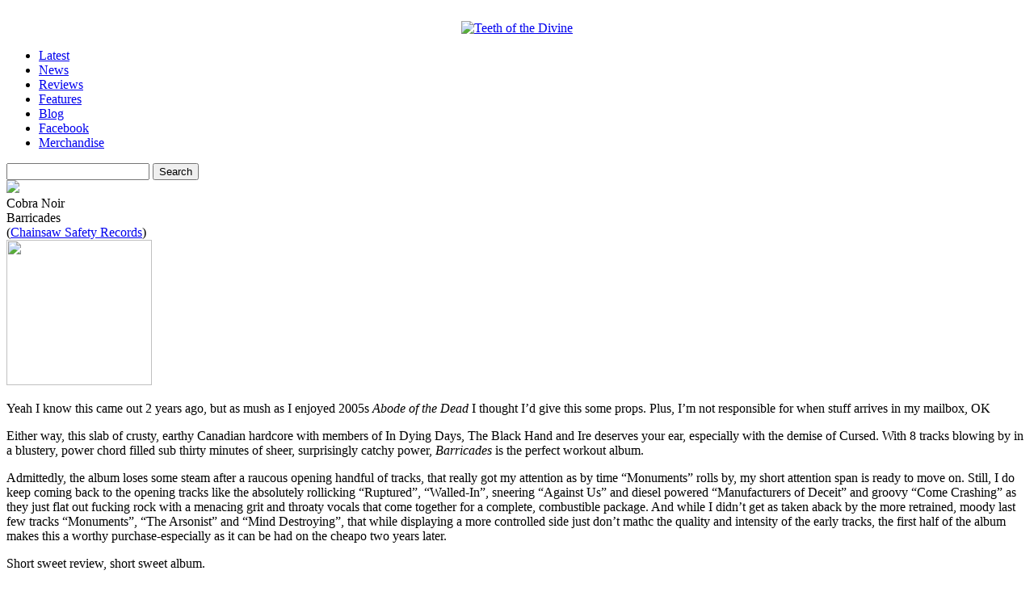

--- FILE ---
content_type: text/html; charset=UTF-8
request_url: https://www.teethofthedivine.com/reviews/cobra-noir-barricades/
body_size: 11466
content:
    <!DOCTYPE html PUBLIC "-//W3C//DTD XHTML 1.0 Strict//EN" "http://www.w3.org/TR/xhtml1/DTD/xhtml1-strict.dtd">
<html xmlns="http://www.w3.org/1999/xhtml" dir="ltr" lang="en-US" prefix="og: https://ogp.me/ns#">

<head>
<meta http-equiv="Content-Type" content="text/html; charset=UTF-8" />
<meta http-equiv="content-language" content="en-us" />
<meta name="copyright" content="Copyright (c) 2008-2012 Teeth of the Divine. All Rights Reserved." />
<meta name="google-site-verification" content="Bn9gFsjigYWXKvcfxMc6FM27g4jNnmjzB6gg0vAGe7k" />
<meta name="msvalidate.01" content="D2257C10506943AE2B4AE7C2FE665852" />
<!--<meta name="viewport" content="width=device-width, initial-scale=1.0">-->

		<style>img:is([sizes="auto" i], [sizes^="auto," i]) { contain-intrinsic-size: 3000px 1500px }</style>
	
		<!-- All in One SEO 4.7.6 - aioseo.com -->
		<title>Cobra Noir – Barricades - Teeth of the Divine</title>
	<meta name="description" content="Yeah I know this came out 2 years ago, but as mush as I enjoyed 2005s Abode of the Dead I thought I&#039;d give this some props. Plus, I&#039;m not responsible for when stuff arrives in my mailbox, OK Either way, this slab of crusty, earthy Canadian hardcore with members of In Dying Days, The" />
	<meta name="robots" content="max-image-preview:large" />
	<meta name="author" content="Erik T"/>
	<link rel="canonical" href="https://www.teethofthedivine.com/reviews/cobra-noir-barricades/" />
	<meta name="generator" content="All in One SEO (AIOSEO) 4.7.6" />
		<meta property="og:locale" content="en_US" />
		<meta property="og:site_name" content="Teeth of the Divine - Extreme Music Critique, Discourse &amp; Discovery" />
		<meta property="og:type" content="article" />
		<meta property="og:title" content="Cobra Noir – Barricades - Teeth of the Divine" />
		<meta property="og:description" content="Yeah I know this came out 2 years ago, but as mush as I enjoyed 2005s Abode of the Dead I thought I&#039;d give this some props. Plus, I&#039;m not responsible for when stuff arrives in my mailbox, OK Either way, this slab of crusty, earthy Canadian hardcore with members of In Dying Days, The" />
		<meta property="og:url" content="https://www.teethofthedivine.com/reviews/cobra-noir-barricades/" />
		<meta property="article:published_time" content="2008-09-06T21:05:46+00:00" />
		<meta property="article:modified_time" content="2008-09-06T21:14:34+00:00" />
		<meta property="article:publisher" content="https://www.facebook.com/teethofthedivine" />
		<meta name="twitter:card" content="summary_large_image" />
		<meta name="twitter:title" content="Cobra Noir – Barricades - Teeth of the Divine" />
		<meta name="twitter:description" content="Yeah I know this came out 2 years ago, but as mush as I enjoyed 2005s Abode of the Dead I thought I&#039;d give this some props. Plus, I&#039;m not responsible for when stuff arrives in my mailbox, OK Either way, this slab of crusty, earthy Canadian hardcore with members of In Dying Days, The" />
		<script type="application/ld+json" class="aioseo-schema">
			{"@context":"https:\/\/schema.org","@graph":[{"@type":"BlogPosting","@id":"https:\/\/www.teethofthedivine.com\/reviews\/cobra-noir-barricades\/#blogposting","name":"Cobra Noir \u2013 Barricades - Teeth of the Divine","headline":"Cobra Noir &#8211; Barricades","author":{"@id":"https:\/\/www.teethofthedivine.com\/author\/erik-thomas\/#author"},"publisher":{"@id":"https:\/\/www.teethofthedivine.com\/#organization"},"datePublished":"2008-09-06T15:05:46-05:00","dateModified":"2008-09-06T15:14:34-05:00","inLanguage":"en-US","mainEntityOfPage":{"@id":"https:\/\/www.teethofthedivine.com\/reviews\/cobra-noir-barricades\/#webpage"},"isPartOf":{"@id":"https:\/\/www.teethofthedivine.com\/reviews\/cobra-noir-barricades\/#webpage"},"articleSection":"Reviews, Reviews \u203a C, Chainsaw Safety Records, Cobra Noir, E.Thomas, Review"},{"@type":"BreadcrumbList","@id":"https:\/\/www.teethofthedivine.com\/reviews\/cobra-noir-barricades\/#breadcrumblist","itemListElement":[{"@type":"ListItem","@id":"https:\/\/www.teethofthedivine.com\/#listItem","position":1,"name":"Home","item":"https:\/\/www.teethofthedivine.com\/","nextItem":{"@type":"ListItem","@id":"https:\/\/www.teethofthedivine.com\/reviews\/#listItem","name":"Reviews"}},{"@type":"ListItem","@id":"https:\/\/www.teethofthedivine.com\/reviews\/#listItem","position":2,"name":"Reviews","item":"https:\/\/www.teethofthedivine.com\/reviews\/","nextItem":{"@type":"ListItem","@id":"https:\/\/www.teethofthedivine.com\/reviews\/cobra-noir-barricades\/#listItem","name":"Cobra Noir - Barricades"},"previousItem":{"@type":"ListItem","@id":"https:\/\/www.teethofthedivine.com\/#listItem","name":"Home"}},{"@type":"ListItem","@id":"https:\/\/www.teethofthedivine.com\/reviews\/cobra-noir-barricades\/#listItem","position":3,"name":"Cobra Noir - Barricades","previousItem":{"@type":"ListItem","@id":"https:\/\/www.teethofthedivine.com\/reviews\/#listItem","name":"Reviews"}}]},{"@type":"Organization","@id":"https:\/\/www.teethofthedivine.com\/#organization","name":"Teeth of the Divine Teeth of the Divine","description":"Extreme Music Critique, Discourse & Discovery","url":"https:\/\/www.teethofthedivine.com\/","sameAs":["https:\/\/www.facebook.com\/teethofthedivine"]},{"@type":"Person","@id":"https:\/\/www.teethofthedivine.com\/author\/erik-thomas\/#author","url":"https:\/\/www.teethofthedivine.com\/author\/erik-thomas\/","name":"Erik T"},{"@type":"WebPage","@id":"https:\/\/www.teethofthedivine.com\/reviews\/cobra-noir-barricades\/#webpage","url":"https:\/\/www.teethofthedivine.com\/reviews\/cobra-noir-barricades\/","name":"Cobra Noir \u2013 Barricades - Teeth of the Divine","description":"Yeah I know this came out 2 years ago, but as mush as I enjoyed 2005s Abode of the Dead I thought I'd give this some props. Plus, I'm not responsible for when stuff arrives in my mailbox, OK Either way, this slab of crusty, earthy Canadian hardcore with members of In Dying Days, The","inLanguage":"en-US","isPartOf":{"@id":"https:\/\/www.teethofthedivine.com\/#website"},"breadcrumb":{"@id":"https:\/\/www.teethofthedivine.com\/reviews\/cobra-noir-barricades\/#breadcrumblist"},"author":{"@id":"https:\/\/www.teethofthedivine.com\/author\/erik-thomas\/#author"},"creator":{"@id":"https:\/\/www.teethofthedivine.com\/author\/erik-thomas\/#author"},"datePublished":"2008-09-06T15:05:46-05:00","dateModified":"2008-09-06T15:14:34-05:00"},{"@type":"WebSite","@id":"https:\/\/www.teethofthedivine.com\/#website","url":"https:\/\/www.teethofthedivine.com\/","name":"Teeth of the Divine","description":"Extreme Music Critique, Discourse & Discovery","inLanguage":"en-US","publisher":{"@id":"https:\/\/www.teethofthedivine.com\/#organization"}}]}
		</script>
		<!-- All in One SEO -->

<link rel="alternate" type="application/rss+xml" title="Teeth of the Divine &raquo; Cobra Noir &#8211; Barricades Comments Feed" href="https://www.teethofthedivine.com/reviews/cobra-noir-barricades/feed/" />
		<!-- This site uses the Google Analytics by MonsterInsights plugin v9.11.1 - Using Analytics tracking - https://www.monsterinsights.com/ -->
							<script src="//www.googletagmanager.com/gtag/js?id=G-ZZ1B6QWTNC"  data-cfasync="false" data-wpfc-render="false" type="text/javascript" async></script>
			<script data-cfasync="false" data-wpfc-render="false" type="text/javascript">
				var mi_version = '9.11.1';
				var mi_track_user = true;
				var mi_no_track_reason = '';
								var MonsterInsightsDefaultLocations = {"page_location":"https:\/\/www.teethofthedivine.com\/reviews\/cobra-noir-barricades\/"};
								if ( typeof MonsterInsightsPrivacyGuardFilter === 'function' ) {
					var MonsterInsightsLocations = (typeof MonsterInsightsExcludeQuery === 'object') ? MonsterInsightsPrivacyGuardFilter( MonsterInsightsExcludeQuery ) : MonsterInsightsPrivacyGuardFilter( MonsterInsightsDefaultLocations );
				} else {
					var MonsterInsightsLocations = (typeof MonsterInsightsExcludeQuery === 'object') ? MonsterInsightsExcludeQuery : MonsterInsightsDefaultLocations;
				}

								var disableStrs = [
										'ga-disable-G-ZZ1B6QWTNC',
									];

				/* Function to detect opted out users */
				function __gtagTrackerIsOptedOut() {
					for (var index = 0; index < disableStrs.length; index++) {
						if (document.cookie.indexOf(disableStrs[index] + '=true') > -1) {
							return true;
						}
					}

					return false;
				}

				/* Disable tracking if the opt-out cookie exists. */
				if (__gtagTrackerIsOptedOut()) {
					for (var index = 0; index < disableStrs.length; index++) {
						window[disableStrs[index]] = true;
					}
				}

				/* Opt-out function */
				function __gtagTrackerOptout() {
					for (var index = 0; index < disableStrs.length; index++) {
						document.cookie = disableStrs[index] + '=true; expires=Thu, 31 Dec 2099 23:59:59 UTC; path=/';
						window[disableStrs[index]] = true;
					}
				}

				if ('undefined' === typeof gaOptout) {
					function gaOptout() {
						__gtagTrackerOptout();
					}
				}
								window.dataLayer = window.dataLayer || [];

				window.MonsterInsightsDualTracker = {
					helpers: {},
					trackers: {},
				};
				if (mi_track_user) {
					function __gtagDataLayer() {
						dataLayer.push(arguments);
					}

					function __gtagTracker(type, name, parameters) {
						if (!parameters) {
							parameters = {};
						}

						if (parameters.send_to) {
							__gtagDataLayer.apply(null, arguments);
							return;
						}

						if (type === 'event') {
														parameters.send_to = monsterinsights_frontend.v4_id;
							var hookName = name;
							if (typeof parameters['event_category'] !== 'undefined') {
								hookName = parameters['event_category'] + ':' + name;
							}

							if (typeof MonsterInsightsDualTracker.trackers[hookName] !== 'undefined') {
								MonsterInsightsDualTracker.trackers[hookName](parameters);
							} else {
								__gtagDataLayer('event', name, parameters);
							}
							
						} else {
							__gtagDataLayer.apply(null, arguments);
						}
					}

					__gtagTracker('js', new Date());
					__gtagTracker('set', {
						'developer_id.dZGIzZG': true,
											});
					if ( MonsterInsightsLocations.page_location ) {
						__gtagTracker('set', MonsterInsightsLocations);
					}
										__gtagTracker('config', 'G-ZZ1B6QWTNC', {"forceSSL":"true","link_attribution":"true"} );
										window.gtag = __gtagTracker;										(function () {
						/* https://developers.google.com/analytics/devguides/collection/analyticsjs/ */
						/* ga and __gaTracker compatibility shim. */
						var noopfn = function () {
							return null;
						};
						var newtracker = function () {
							return new Tracker();
						};
						var Tracker = function () {
							return null;
						};
						var p = Tracker.prototype;
						p.get = noopfn;
						p.set = noopfn;
						p.send = function () {
							var args = Array.prototype.slice.call(arguments);
							args.unshift('send');
							__gaTracker.apply(null, args);
						};
						var __gaTracker = function () {
							var len = arguments.length;
							if (len === 0) {
								return;
							}
							var f = arguments[len - 1];
							if (typeof f !== 'object' || f === null || typeof f.hitCallback !== 'function') {
								if ('send' === arguments[0]) {
									var hitConverted, hitObject = false, action;
									if ('event' === arguments[1]) {
										if ('undefined' !== typeof arguments[3]) {
											hitObject = {
												'eventAction': arguments[3],
												'eventCategory': arguments[2],
												'eventLabel': arguments[4],
												'value': arguments[5] ? arguments[5] : 1,
											}
										}
									}
									if ('pageview' === arguments[1]) {
										if ('undefined' !== typeof arguments[2]) {
											hitObject = {
												'eventAction': 'page_view',
												'page_path': arguments[2],
											}
										}
									}
									if (typeof arguments[2] === 'object') {
										hitObject = arguments[2];
									}
									if (typeof arguments[5] === 'object') {
										Object.assign(hitObject, arguments[5]);
									}
									if ('undefined' !== typeof arguments[1].hitType) {
										hitObject = arguments[1];
										if ('pageview' === hitObject.hitType) {
											hitObject.eventAction = 'page_view';
										}
									}
									if (hitObject) {
										action = 'timing' === arguments[1].hitType ? 'timing_complete' : hitObject.eventAction;
										hitConverted = mapArgs(hitObject);
										__gtagTracker('event', action, hitConverted);
									}
								}
								return;
							}

							function mapArgs(args) {
								var arg, hit = {};
								var gaMap = {
									'eventCategory': 'event_category',
									'eventAction': 'event_action',
									'eventLabel': 'event_label',
									'eventValue': 'event_value',
									'nonInteraction': 'non_interaction',
									'timingCategory': 'event_category',
									'timingVar': 'name',
									'timingValue': 'value',
									'timingLabel': 'event_label',
									'page': 'page_path',
									'location': 'page_location',
									'title': 'page_title',
									'referrer' : 'page_referrer',
								};
								for (arg in args) {
																		if (!(!args.hasOwnProperty(arg) || !gaMap.hasOwnProperty(arg))) {
										hit[gaMap[arg]] = args[arg];
									} else {
										hit[arg] = args[arg];
									}
								}
								return hit;
							}

							try {
								f.hitCallback();
							} catch (ex) {
							}
						};
						__gaTracker.create = newtracker;
						__gaTracker.getByName = newtracker;
						__gaTracker.getAll = function () {
							return [];
						};
						__gaTracker.remove = noopfn;
						__gaTracker.loaded = true;
						window['__gaTracker'] = __gaTracker;
					})();
									} else {
										console.log("");
					(function () {
						function __gtagTracker() {
							return null;
						}

						window['__gtagTracker'] = __gtagTracker;
						window['gtag'] = __gtagTracker;
					})();
									}
			</script>
							<!-- / Google Analytics by MonsterInsights -->
		<script type="text/javascript">
/* <![CDATA[ */
window._wpemojiSettings = {"baseUrl":"https:\/\/s.w.org\/images\/core\/emoji\/16.0.1\/72x72\/","ext":".png","svgUrl":"https:\/\/s.w.org\/images\/core\/emoji\/16.0.1\/svg\/","svgExt":".svg","source":{"concatemoji":"https:\/\/www.teethofthedivine.com\/site\/wp-includes\/js\/wp-emoji-release.min.js"}};
/*! This file is auto-generated */
!function(s,n){var o,i,e;function c(e){try{var t={supportTests:e,timestamp:(new Date).valueOf()};sessionStorage.setItem(o,JSON.stringify(t))}catch(e){}}function p(e,t,n){e.clearRect(0,0,e.canvas.width,e.canvas.height),e.fillText(t,0,0);var t=new Uint32Array(e.getImageData(0,0,e.canvas.width,e.canvas.height).data),a=(e.clearRect(0,0,e.canvas.width,e.canvas.height),e.fillText(n,0,0),new Uint32Array(e.getImageData(0,0,e.canvas.width,e.canvas.height).data));return t.every(function(e,t){return e===a[t]})}function u(e,t){e.clearRect(0,0,e.canvas.width,e.canvas.height),e.fillText(t,0,0);for(var n=e.getImageData(16,16,1,1),a=0;a<n.data.length;a++)if(0!==n.data[a])return!1;return!0}function f(e,t,n,a){switch(t){case"flag":return n(e,"\ud83c\udff3\ufe0f\u200d\u26a7\ufe0f","\ud83c\udff3\ufe0f\u200b\u26a7\ufe0f")?!1:!n(e,"\ud83c\udde8\ud83c\uddf6","\ud83c\udde8\u200b\ud83c\uddf6")&&!n(e,"\ud83c\udff4\udb40\udc67\udb40\udc62\udb40\udc65\udb40\udc6e\udb40\udc67\udb40\udc7f","\ud83c\udff4\u200b\udb40\udc67\u200b\udb40\udc62\u200b\udb40\udc65\u200b\udb40\udc6e\u200b\udb40\udc67\u200b\udb40\udc7f");case"emoji":return!a(e,"\ud83e\udedf")}return!1}function g(e,t,n,a){var r="undefined"!=typeof WorkerGlobalScope&&self instanceof WorkerGlobalScope?new OffscreenCanvas(300,150):s.createElement("canvas"),o=r.getContext("2d",{willReadFrequently:!0}),i=(o.textBaseline="top",o.font="600 32px Arial",{});return e.forEach(function(e){i[e]=t(o,e,n,a)}),i}function t(e){var t=s.createElement("script");t.src=e,t.defer=!0,s.head.appendChild(t)}"undefined"!=typeof Promise&&(o="wpEmojiSettingsSupports",i=["flag","emoji"],n.supports={everything:!0,everythingExceptFlag:!0},e=new Promise(function(e){s.addEventListener("DOMContentLoaded",e,{once:!0})}),new Promise(function(t){var n=function(){try{var e=JSON.parse(sessionStorage.getItem(o));if("object"==typeof e&&"number"==typeof e.timestamp&&(new Date).valueOf()<e.timestamp+604800&&"object"==typeof e.supportTests)return e.supportTests}catch(e){}return null}();if(!n){if("undefined"!=typeof Worker&&"undefined"!=typeof OffscreenCanvas&&"undefined"!=typeof URL&&URL.createObjectURL&&"undefined"!=typeof Blob)try{var e="postMessage("+g.toString()+"("+[JSON.stringify(i),f.toString(),p.toString(),u.toString()].join(",")+"));",a=new Blob([e],{type:"text/javascript"}),r=new Worker(URL.createObjectURL(a),{name:"wpTestEmojiSupports"});return void(r.onmessage=function(e){c(n=e.data),r.terminate(),t(n)})}catch(e){}c(n=g(i,f,p,u))}t(n)}).then(function(e){for(var t in e)n.supports[t]=e[t],n.supports.everything=n.supports.everything&&n.supports[t],"flag"!==t&&(n.supports.everythingExceptFlag=n.supports.everythingExceptFlag&&n.supports[t]);n.supports.everythingExceptFlag=n.supports.everythingExceptFlag&&!n.supports.flag,n.DOMReady=!1,n.readyCallback=function(){n.DOMReady=!0}}).then(function(){return e}).then(function(){var e;n.supports.everything||(n.readyCallback(),(e=n.source||{}).concatemoji?t(e.concatemoji):e.wpemoji&&e.twemoji&&(t(e.twemoji),t(e.wpemoji)))}))}((window,document),window._wpemojiSettings);
/* ]]> */
</script>
<style id='wp-emoji-styles-inline-css' type='text/css'>

	img.wp-smiley, img.emoji {
		display: inline !important;
		border: none !important;
		box-shadow: none !important;
		height: 1em !important;
		width: 1em !important;
		margin: 0 0.07em !important;
		vertical-align: -0.1em !important;
		background: none !important;
		padding: 0 !important;
	}
</style>
<link rel='stylesheet' id='wp-block-library-css' href='https://www.teethofthedivine.com/site/wp-includes/css/dist/block-library/style.min.css' type='text/css' media='all' />
<style id='classic-theme-styles-inline-css' type='text/css'>
/*! This file is auto-generated */
.wp-block-button__link{color:#fff;background-color:#32373c;border-radius:9999px;box-shadow:none;text-decoration:none;padding:calc(.667em + 2px) calc(1.333em + 2px);font-size:1.125em}.wp-block-file__button{background:#32373c;color:#fff;text-decoration:none}
</style>
<style id='global-styles-inline-css' type='text/css'>
:root{--wp--preset--aspect-ratio--square: 1;--wp--preset--aspect-ratio--4-3: 4/3;--wp--preset--aspect-ratio--3-4: 3/4;--wp--preset--aspect-ratio--3-2: 3/2;--wp--preset--aspect-ratio--2-3: 2/3;--wp--preset--aspect-ratio--16-9: 16/9;--wp--preset--aspect-ratio--9-16: 9/16;--wp--preset--color--black: #000000;--wp--preset--color--cyan-bluish-gray: #abb8c3;--wp--preset--color--white: #ffffff;--wp--preset--color--pale-pink: #f78da7;--wp--preset--color--vivid-red: #cf2e2e;--wp--preset--color--luminous-vivid-orange: #ff6900;--wp--preset--color--luminous-vivid-amber: #fcb900;--wp--preset--color--light-green-cyan: #7bdcb5;--wp--preset--color--vivid-green-cyan: #00d084;--wp--preset--color--pale-cyan-blue: #8ed1fc;--wp--preset--color--vivid-cyan-blue: #0693e3;--wp--preset--color--vivid-purple: #9b51e0;--wp--preset--gradient--vivid-cyan-blue-to-vivid-purple: linear-gradient(135deg,rgba(6,147,227,1) 0%,rgb(155,81,224) 100%);--wp--preset--gradient--light-green-cyan-to-vivid-green-cyan: linear-gradient(135deg,rgb(122,220,180) 0%,rgb(0,208,130) 100%);--wp--preset--gradient--luminous-vivid-amber-to-luminous-vivid-orange: linear-gradient(135deg,rgba(252,185,0,1) 0%,rgba(255,105,0,1) 100%);--wp--preset--gradient--luminous-vivid-orange-to-vivid-red: linear-gradient(135deg,rgba(255,105,0,1) 0%,rgb(207,46,46) 100%);--wp--preset--gradient--very-light-gray-to-cyan-bluish-gray: linear-gradient(135deg,rgb(238,238,238) 0%,rgb(169,184,195) 100%);--wp--preset--gradient--cool-to-warm-spectrum: linear-gradient(135deg,rgb(74,234,220) 0%,rgb(151,120,209) 20%,rgb(207,42,186) 40%,rgb(238,44,130) 60%,rgb(251,105,98) 80%,rgb(254,248,76) 100%);--wp--preset--gradient--blush-light-purple: linear-gradient(135deg,rgb(255,206,236) 0%,rgb(152,150,240) 100%);--wp--preset--gradient--blush-bordeaux: linear-gradient(135deg,rgb(254,205,165) 0%,rgb(254,45,45) 50%,rgb(107,0,62) 100%);--wp--preset--gradient--luminous-dusk: linear-gradient(135deg,rgb(255,203,112) 0%,rgb(199,81,192) 50%,rgb(65,88,208) 100%);--wp--preset--gradient--pale-ocean: linear-gradient(135deg,rgb(255,245,203) 0%,rgb(182,227,212) 50%,rgb(51,167,181) 100%);--wp--preset--gradient--electric-grass: linear-gradient(135deg,rgb(202,248,128) 0%,rgb(113,206,126) 100%);--wp--preset--gradient--midnight: linear-gradient(135deg,rgb(2,3,129) 0%,rgb(40,116,252) 100%);--wp--preset--font-size--small: 13px;--wp--preset--font-size--medium: 20px;--wp--preset--font-size--large: 36px;--wp--preset--font-size--x-large: 42px;--wp--preset--spacing--20: 0.44rem;--wp--preset--spacing--30: 0.67rem;--wp--preset--spacing--40: 1rem;--wp--preset--spacing--50: 1.5rem;--wp--preset--spacing--60: 2.25rem;--wp--preset--spacing--70: 3.38rem;--wp--preset--spacing--80: 5.06rem;--wp--preset--shadow--natural: 6px 6px 9px rgba(0, 0, 0, 0.2);--wp--preset--shadow--deep: 12px 12px 50px rgba(0, 0, 0, 0.4);--wp--preset--shadow--sharp: 6px 6px 0px rgba(0, 0, 0, 0.2);--wp--preset--shadow--outlined: 6px 6px 0px -3px rgba(255, 255, 255, 1), 6px 6px rgba(0, 0, 0, 1);--wp--preset--shadow--crisp: 6px 6px 0px rgba(0, 0, 0, 1);}:where(.is-layout-flex){gap: 0.5em;}:where(.is-layout-grid){gap: 0.5em;}body .is-layout-flex{display: flex;}.is-layout-flex{flex-wrap: wrap;align-items: center;}.is-layout-flex > :is(*, div){margin: 0;}body .is-layout-grid{display: grid;}.is-layout-grid > :is(*, div){margin: 0;}:where(.wp-block-columns.is-layout-flex){gap: 2em;}:where(.wp-block-columns.is-layout-grid){gap: 2em;}:where(.wp-block-post-template.is-layout-flex){gap: 1.25em;}:where(.wp-block-post-template.is-layout-grid){gap: 1.25em;}.has-black-color{color: var(--wp--preset--color--black) !important;}.has-cyan-bluish-gray-color{color: var(--wp--preset--color--cyan-bluish-gray) !important;}.has-white-color{color: var(--wp--preset--color--white) !important;}.has-pale-pink-color{color: var(--wp--preset--color--pale-pink) !important;}.has-vivid-red-color{color: var(--wp--preset--color--vivid-red) !important;}.has-luminous-vivid-orange-color{color: var(--wp--preset--color--luminous-vivid-orange) !important;}.has-luminous-vivid-amber-color{color: var(--wp--preset--color--luminous-vivid-amber) !important;}.has-light-green-cyan-color{color: var(--wp--preset--color--light-green-cyan) !important;}.has-vivid-green-cyan-color{color: var(--wp--preset--color--vivid-green-cyan) !important;}.has-pale-cyan-blue-color{color: var(--wp--preset--color--pale-cyan-blue) !important;}.has-vivid-cyan-blue-color{color: var(--wp--preset--color--vivid-cyan-blue) !important;}.has-vivid-purple-color{color: var(--wp--preset--color--vivid-purple) !important;}.has-black-background-color{background-color: var(--wp--preset--color--black) !important;}.has-cyan-bluish-gray-background-color{background-color: var(--wp--preset--color--cyan-bluish-gray) !important;}.has-white-background-color{background-color: var(--wp--preset--color--white) !important;}.has-pale-pink-background-color{background-color: var(--wp--preset--color--pale-pink) !important;}.has-vivid-red-background-color{background-color: var(--wp--preset--color--vivid-red) !important;}.has-luminous-vivid-orange-background-color{background-color: var(--wp--preset--color--luminous-vivid-orange) !important;}.has-luminous-vivid-amber-background-color{background-color: var(--wp--preset--color--luminous-vivid-amber) !important;}.has-light-green-cyan-background-color{background-color: var(--wp--preset--color--light-green-cyan) !important;}.has-vivid-green-cyan-background-color{background-color: var(--wp--preset--color--vivid-green-cyan) !important;}.has-pale-cyan-blue-background-color{background-color: var(--wp--preset--color--pale-cyan-blue) !important;}.has-vivid-cyan-blue-background-color{background-color: var(--wp--preset--color--vivid-cyan-blue) !important;}.has-vivid-purple-background-color{background-color: var(--wp--preset--color--vivid-purple) !important;}.has-black-border-color{border-color: var(--wp--preset--color--black) !important;}.has-cyan-bluish-gray-border-color{border-color: var(--wp--preset--color--cyan-bluish-gray) !important;}.has-white-border-color{border-color: var(--wp--preset--color--white) !important;}.has-pale-pink-border-color{border-color: var(--wp--preset--color--pale-pink) !important;}.has-vivid-red-border-color{border-color: var(--wp--preset--color--vivid-red) !important;}.has-luminous-vivid-orange-border-color{border-color: var(--wp--preset--color--luminous-vivid-orange) !important;}.has-luminous-vivid-amber-border-color{border-color: var(--wp--preset--color--luminous-vivid-amber) !important;}.has-light-green-cyan-border-color{border-color: var(--wp--preset--color--light-green-cyan) !important;}.has-vivid-green-cyan-border-color{border-color: var(--wp--preset--color--vivid-green-cyan) !important;}.has-pale-cyan-blue-border-color{border-color: var(--wp--preset--color--pale-cyan-blue) !important;}.has-vivid-cyan-blue-border-color{border-color: var(--wp--preset--color--vivid-cyan-blue) !important;}.has-vivid-purple-border-color{border-color: var(--wp--preset--color--vivid-purple) !important;}.has-vivid-cyan-blue-to-vivid-purple-gradient-background{background: var(--wp--preset--gradient--vivid-cyan-blue-to-vivid-purple) !important;}.has-light-green-cyan-to-vivid-green-cyan-gradient-background{background: var(--wp--preset--gradient--light-green-cyan-to-vivid-green-cyan) !important;}.has-luminous-vivid-amber-to-luminous-vivid-orange-gradient-background{background: var(--wp--preset--gradient--luminous-vivid-amber-to-luminous-vivid-orange) !important;}.has-luminous-vivid-orange-to-vivid-red-gradient-background{background: var(--wp--preset--gradient--luminous-vivid-orange-to-vivid-red) !important;}.has-very-light-gray-to-cyan-bluish-gray-gradient-background{background: var(--wp--preset--gradient--very-light-gray-to-cyan-bluish-gray) !important;}.has-cool-to-warm-spectrum-gradient-background{background: var(--wp--preset--gradient--cool-to-warm-spectrum) !important;}.has-blush-light-purple-gradient-background{background: var(--wp--preset--gradient--blush-light-purple) !important;}.has-blush-bordeaux-gradient-background{background: var(--wp--preset--gradient--blush-bordeaux) !important;}.has-luminous-dusk-gradient-background{background: var(--wp--preset--gradient--luminous-dusk) !important;}.has-pale-ocean-gradient-background{background: var(--wp--preset--gradient--pale-ocean) !important;}.has-electric-grass-gradient-background{background: var(--wp--preset--gradient--electric-grass) !important;}.has-midnight-gradient-background{background: var(--wp--preset--gradient--midnight) !important;}.has-small-font-size{font-size: var(--wp--preset--font-size--small) !important;}.has-medium-font-size{font-size: var(--wp--preset--font-size--medium) !important;}.has-large-font-size{font-size: var(--wp--preset--font-size--large) !important;}.has-x-large-font-size{font-size: var(--wp--preset--font-size--x-large) !important;}
:where(.wp-block-post-template.is-layout-flex){gap: 1.25em;}:where(.wp-block-post-template.is-layout-grid){gap: 1.25em;}
:where(.wp-block-columns.is-layout-flex){gap: 2em;}:where(.wp-block-columns.is-layout-grid){gap: 2em;}
:root :where(.wp-block-pullquote){font-size: 1.5em;line-height: 1.6;}
</style>
<link rel='stylesheet' id='contact-form-7-css' href='https://www.teethofthedivine.com/site/wp-content/plugins/contact-form-7/includes/css/styles.css' type='text/css' media='all' />
<script type="text/javascript" src="https://www.teethofthedivine.com/site/wp-content/plugins/google-analytics-for-wordpress/assets/js/frontend-gtag.min.js" id="monsterinsights-frontend-script-js" async="async" data-wp-strategy="async"></script>
<script data-cfasync="false" data-wpfc-render="false" type="text/javascript" id='monsterinsights-frontend-script-js-extra'>/* <![CDATA[ */
var monsterinsights_frontend = {"js_events_tracking":"true","download_extensions":"doc,pdf,ppt,zip,xls,docx,pptx,xlsx","inbound_paths":"[{\"path\":\"\\\/go\\\/\",\"label\":\"affiliate\"},{\"path\":\"\\\/recommend\\\/\",\"label\":\"affiliate\"}]","home_url":"https:\/\/www.teethofthedivine.com","hash_tracking":"false","v4_id":"G-ZZ1B6QWTNC"};/* ]]> */
</script>
<link rel="https://api.w.org/" href="https://www.teethofthedivine.com/wp-json/" /><link rel="alternate" title="JSON" type="application/json" href="https://www.teethofthedivine.com/wp-json/wp/v2/posts/2905" /><link rel="EditURI" type="application/rsd+xml" title="RSD" href="https://www.teethofthedivine.com/site/xmlrpc.php?rsd" />
<link rel='shortlink' href='https://www.teethofthedivine.com/?p=2905' />
<link rel="alternate" title="oEmbed (JSON)" type="application/json+oembed" href="https://www.teethofthedivine.com/wp-json/oembed/1.0/embed?url=https%3A%2F%2Fwww.teethofthedivine.com%2Freviews%2Fcobra-noir-barricades%2F" />
<link rel="alternate" title="oEmbed (XML)" type="text/xml+oembed" href="https://www.teethofthedivine.com/wp-json/oembed/1.0/embed?url=https%3A%2F%2Fwww.teethofthedivine.com%2Freviews%2Fcobra-noir-barricades%2F&#038;format=xml" />
<style id="wpforms-css-vars-root">
				:root {
					--wpforms-field-border-radius: 3px;
--wpforms-field-border-style: solid;
--wpforms-field-border-size: 1px;
--wpforms-field-background-color: #ffffff;
--wpforms-field-border-color: rgba( 0, 0, 0, 0.25 );
--wpforms-field-border-color-spare: rgba( 0, 0, 0, 0.25 );
--wpforms-field-text-color: rgba( 0, 0, 0, 0.7 );
--wpforms-field-menu-color: #ffffff;
--wpforms-label-color: rgba( 0, 0, 0, 0.85 );
--wpforms-label-sublabel-color: rgba( 0, 0, 0, 0.55 );
--wpforms-label-error-color: #d63637;
--wpforms-button-border-radius: 3px;
--wpforms-button-border-style: none;
--wpforms-button-border-size: 1px;
--wpforms-button-background-color: #066aab;
--wpforms-button-border-color: #066aab;
--wpforms-button-text-color: #ffffff;
--wpforms-page-break-color: #066aab;
--wpforms-background-image: none;
--wpforms-background-position: center center;
--wpforms-background-repeat: no-repeat;
--wpforms-background-size: cover;
--wpforms-background-width: 100px;
--wpforms-background-height: 100px;
--wpforms-background-color: rgba( 0, 0, 0, 0 );
--wpforms-background-url: none;
--wpforms-container-padding: 0px;
--wpforms-container-border-style: none;
--wpforms-container-border-width: 1px;
--wpforms-container-border-color: #000000;
--wpforms-container-border-radius: 3px;
--wpforms-field-size-input-height: 43px;
--wpforms-field-size-input-spacing: 15px;
--wpforms-field-size-font-size: 16px;
--wpforms-field-size-line-height: 19px;
--wpforms-field-size-padding-h: 14px;
--wpforms-field-size-checkbox-size: 16px;
--wpforms-field-size-sublabel-spacing: 5px;
--wpforms-field-size-icon-size: 1;
--wpforms-label-size-font-size: 16px;
--wpforms-label-size-line-height: 19px;
--wpforms-label-size-sublabel-font-size: 14px;
--wpforms-label-size-sublabel-line-height: 17px;
--wpforms-button-size-font-size: 17px;
--wpforms-button-size-height: 41px;
--wpforms-button-size-padding-h: 15px;
--wpforms-button-size-margin-top: 10px;
--wpforms-container-shadow-size-box-shadow: none;

				}
			</style>
<title>Cobra Noir – Barricades - Teeth of the DivineTeeth of the Divine</title>

<link rel="stylesheet" href="https://www.teethofthedivine.com/site/wp-content/themes/toothkingdom/style.css" type="text/css" media="screen" />
<link rel="alternate" type="application/rss+xml" title="Teeth of the Divine RSS Feed" href="https://www.teethofthedivine.com/feed/" />
<link rel="pingback" href="https://www.teethofthedivine.com/site/xmlrpc.php" />


</head>

<body data-rsssl=1>

<div id="bgTop">
  <div id="emptySpace">

    <div class="container">
    
      <div id="topheader">
                
<div class="container">  
    <div id="logosub" style="text-align: center">
        <a href="https://www.teethofthedivine.com/">
            <img src="https://www.teethofthedivine.com/site/wp-content/themes/toothkingdom/pics/totd-logo.png" alt="Teeth of the Divine" />
        </a>
    </div>
</div>
        
        <div id="menu">
        <ul>
          <li><a href="https://www.teethofthedivine.com">Latest</a></li>
          <li><a href="https://www.teethofthedivine.com/news/">News</a></li>
          <li><a href="https://www.teethofthedivine.com/reviews/">Reviews</a></li>
          <li><a href="https://www.teethofthedivine.com/features/">Features</a></li>
          <li><a href="https://www.teethofthedivine.com/blog/">Blog</a></li>
	  <li><a href="http://www.facebook.com/teethofthedivine">Facebook</a></li>
          <li><a href="https://shop.spreadshirt.com/teethofthedivine?fbclid=IwAR1ssxxst_--GHaa2YpZ0DEo6UZhyYf1uAviUFJmpR6cTiK8I6hHkq0w8kY">Merchandise</a></li>
        </ul>
        </div>

          <div id="search"><form method="get" id="searchform" action="https://www.teethofthedivine.com/">
<div><input type="text" value="" name="s" id="s" />
<input type="submit" id="searchsubmit" value="Search" />
</div>
</form></div>		  
		  
<div id="fundTop">
<a href="http://www.facebook.com/clawhammerpr" target="_blank">
<img src="https://www.teethofthedivine.com/site/uploads/2012/01/clawhammer-pr.gif" border="0"></a></div>		  
		
		</div>


      

<div id="review">
  <div class="col1">
<div class="contentHeader"></div>


<div class="release">Cobra Noir<br/>
<span>Barricades</span>
<div class="label">(<a href="http://www.chainsawsafetyrecords.com/">Chainsaw Safety Records</a>)</div>
</div>

<div class="image"><img src="https://teethofthedivine.com/site/uploads/2008/09/cobra-noir.JPG" width="180" height="180" /></div>

				<p>Yeah I know this came out 2 years ago, but as mush as I enjoyed 2005s <em>Abode of the Dead </em>I thought I&#8217;d give this some props. Plus, I&#8217;m not responsible for when stuff arrives in my mailbox, OK</p>
<p>Either way, this slab of crusty, earthy Canadian hardcore with members of In Dying Days, The Black Hand and Ire deserves your ear, especially with the demise of Cursed. With 8 tracks blowing by in a blustery, power chord filled sub thirty minutes of sheer, surprisingly catchy power, <em>Barricades</em> is the perfect workout album.</p>
<p>Admittedly, the album loses some steam after a raucous opening handful of tracks, that really got my attention as by time &#8220;Monuments&#8221; rolls by, my short attention span is ready to move on. Still, I do keep coming back to the opening tracks like the absolutely rollicking &#8220;Ruptured&#8221;, &#8220;Walled-In&#8221;, sneering &#8220;Against Us&#8221; and diesel powered &#8220;Manufacturers of Deceit&#8221; and groovy &#8220;Come Crashing&#8221; as they just flat out fucking rock with a menacing grit and throaty vocals that come together for a complete, combustible package. And while I didn&#8217;t get as taken aback by the more retrained, moody last few tracks &#8220;Monuments&#8221;, &#8220;The Arsonist&#8221; and &#8220;Mind Destroying&#8221;, that while displaying a more controlled side just don&#8217;t mathc the quality and intensity of the early tracks, the first half of the album makes this a worthy purchase-especially as it can be had on the cheapo two years later.</p>
<p>Short sweet review, short sweet album.</p>
[<a href="http://www.myspace.com/cobranoir">Visit the band's website</a>]
        
<div class="author2">Written by Erik T<br/><em>September 6th, 2008</em></div>

<div class="postTags"><p>Find more articles with <a href="https://www.teethofthedivine.com/tags/chainsaw-safety-records/" rel="tag">Chainsaw Safety Records</a>, <a href="https://www.teethofthedivine.com/tags/cobra-noir/" rel="tag">Cobra Noir</a>, <a href="https://www.teethofthedivine.com/tags/e-thomas/" rel="tag">E.Thomas</a>, <a href="https://www.teethofthedivine.com/tags/review/" rel="tag">Review</a></p></div>


				
<hr/>        

<h4>Comments</h4>

        <div id="commenting">

        
<!-- You can start editing here. -->


			<!-- If comments are open, but there are no comments. -->

	 


<div class="commentReply">
<h4>Leave a Reply</h4>


<form action="https://www.teethofthedivine.com/site/wp-comments-post.php" method="post" id="commentform">


<p><input type="text" name="author" id="author" value="" size="22" tabindex="1" />
<label for="author"><small>Name (required)</small></label></p>

<p><input type="text" name="email" id="email" value="" size="22" tabindex="2" />
<label for="email"><small>Mail (will not be published) (required)</small></label></p>


<!--<p><small><strong>XHTML:</strong> You can use these tags: <code>&lt;a href=&quot;&quot; title=&quot;&quot;&gt; &lt;abbr title=&quot;&quot;&gt; &lt;acronym title=&quot;&quot;&gt; &lt;b&gt; &lt;blockquote cite=&quot;&quot;&gt; &lt;cite&gt; &lt;code&gt; &lt;del datetime=&quot;&quot;&gt; &lt;em&gt; &lt;i&gt; &lt;q cite=&quot;&quot;&gt; &lt;s&gt; &lt;strike&gt; &lt;strong&gt; </code></small></p>-->
<p><textarea name="comment" id="comment" rows="10" tabindex="4"></textarea></p>
<p><input name="submit" type="submit" id="submit" tabindex="5" value="Submit Comment" />
<input type="hidden" name="comment_post_ID" value="2905" /></p>

 	
<p class="commentDisclaimer">Privacy notice: When you submit a comment, your creditentials, message and IP address will be logged. A cookie will also be created on your browser with your chosen name and email, so that you do not need to type them again to post a new comment. All post and details will also go through an automatic spam check via Akismet's servers and need to be manually approved (so don't wonder about the delay). We purge our logs from your meta-data at frequent intervals.</p>	

<p style="display: none;"><input type="hidden" id="akismet_comment_nonce" name="akismet_comment_nonce" value="dd30483f45" /></p><p style="display: none !important;" class="akismet-fields-container" data-prefix="ak_"><label>&#916;<textarea name="ak_hp_textarea" cols="45" rows="8" maxlength="100"></textarea></label><input type="hidden" id="ak_js_1" name="ak_js" value="240"/><script>document.getElementById( "ak_js_1" ).setAttribute( "value", ( new Date() ).getTime() );</script></p>
</form>
</div>

        </div>
        
	
  </div>
  <div class="col2">
<div id="readmorereviews">
<ul>
              <li><a href="https://www.teethofthedivine.com/reviews/mutiilation-pandemonium-of-egregores/"><img src="https://www.teethofthedivine.com/site/uploads/2026/01/1393324.jpg" alt="Mütiilation - Pandemonium of Egregores" title="Mütiilation - Pandemonium of Egregores" width="150" height="150" /></a></li>
                 <li><a href="https://www.teethofthedivine.com/reviews/upior-forefathers-eve-redemption/"><img src="https://www.teethofthedivine.com/site/uploads/2026/01/1397020.jpg" alt="Upiór - Forefathers' Eve (Redemption)" title="Upiór - Forefathers' Eve (Redemption)" width="150" height="150" /></a></li>
                 <li><a href="https://www.teethofthedivine.com/reviews/cryoxyd-this-world-we-live-in/"><img src="https://www.teethofthedivine.com/site/uploads/2025/12/1391437.jpg" alt="Cryoxyd - This World We Live In..." title="Cryoxyd - This World We Live In..." width="150" height="150" /></a></li>
                 <li><a href="https://www.teethofthedivine.com/featured/carrion-vael-slay-utterly/"><img src="https://www.teethofthedivine.com/site/uploads/2026/01/1386109.jpg" alt="Carrion Vael - Slay Utterly" title="Carrion Vael - Slay Utterly" width="150" height="150" /></a></li>
                 <li><a href="https://www.teethofthedivine.com/reviews/avdagata-the-apocalyptic-aeon/"><img src="https://www.teethofthedivine.com/site/uploads/2026/01/1371681.jpg" alt="Avdagata - The Apocalyptic Aeon" title="Avdagata - The Apocalyptic Aeon" width="150" height="150" /></a></li>
                 <li><a href="https://www.teethofthedivine.com/reviews/carnal-savagery-crypt-of-decay/"><img src="https://www.teethofthedivine.com/site/uploads/2025/12/1371085.jpg" alt="Carnal Savagery - Crypt Of Decay" title="Carnal Savagery - Crypt Of Decay" width="150" height="150" /></a></li>
                 <li><a href="https://www.teethofthedivine.com/reviews/dawn-of-a-dark-age-ver-sacrum/"><img src="https://www.teethofthedivine.com/site/uploads/2025/12/1371063.jpg" alt="Dawn of a Dark Age - Ver Sacrum" title="Dawn of a Dark Age - Ver Sacrum" width="150" height="150" /></a></li>
                 <li><a href="https://www.teethofthedivine.com/reviews/calcraft-reborn-through-torture/"><img src="https://www.teethofthedivine.com/site/uploads/2025/11/r_1757413782.jpg" alt="Calcraft - Reborn Through Torture" title="Calcraft - Reborn Through Torture" width="150" height="150" /></a></li>
                 <li><a href="https://www.teethofthedivine.com/featured/ov-sulfur-endless/"><img src="https://www.teethofthedivine.com/site/uploads/2026/01/Ov-Sulfur-Endless-420x420-1.jpg" alt="Ov Sulfur - Endless" title="Ov Sulfur - Endless" width="150" height="150" /></a></li>
                 <li><a href="https://www.teethofthedivine.com/reviews/guttural-slug-ulcers-in-the-flesh-of-thought-ep/"><img src="https://www.teethofthedivine.com/site/uploads/2026/01/1390005.jpg" alt="Guttural Slug - Ulcers in the Flesh of Thought EP" title="Guttural Slug - Ulcers in the Flesh of Thought EP" width="150" height="150" /></a></li>
                 <li><a href="https://www.teethofthedivine.com/reviews/withering-soul-passage-of-the-arcane/"><img src="https://www.teethofthedivine.com/site/uploads/2025/10/553785.jpg" alt="Withering Soul - Passage of the Arcane" title="Withering Soul - Passage of the Arcane" width="150" height="150" /></a></li>
                 <li><a href="https://www.teethofthedivine.com/reviews/havamal-age-of-the-of-the-gods/"><img src="https://www.teethofthedivine.com/site/uploads/2025/11/1325064.jpg" alt="Havamal - Age of the Gods" title="Havamal - Age of the Gods" width="150" height="150" /></a></li>
                 <li><a href="https://www.teethofthedivine.com/reviews/haimad-when-night-rode-across-the-north/"><img src="https://www.teethofthedivine.com/site/uploads/2025/12/1373705.jpg" alt="Haimad - When Night Rode Across the North" title="Haimad - When Night Rode Across the North" width="150" height="150" /></a></li>
                 <li><a href="https://www.teethofthedivine.com/reviews/dead-and-dripping-nefarious-scintillations/"><img src="https://www.teethofthedivine.com/site/uploads/2025/11/1371448.jpg" alt="Dead and Dripping - Nefarious Scintillations" title="Dead and Dripping - Nefarious Scintillations" width="150" height="150" /></a></li>
                 <li><a href="https://www.teethofthedivine.com/reviews/witcher-oroklet/"><img src="https://www.teethofthedivine.com/site/uploads/2025/12/1366448.jpg" alt="WitcheR - Öröklét" title="WitcheR - Öröklét" width="150" height="150" /></a></li>
      </ul>
</div>

  </div>
<div class="clear"></div>

</div>

      <div id="footer">
        
        <div id="fundBot">
<a href="https://shop.spreadshirt.com/teethofthedivine/" target="_blank">
<img src="https://www.teethofthedivine.com/site/uploads/2020/06/teethwebstore.gif" border="0"></a>
        </div>
        
        <div id="copyright">
          <div class="floatLeft"><a href="https://www.teethofthedivine.com/about/">About the Site</a> | <a href="https://www.teethofthedivine.com/staff/">Staff</a> | <a href="https://www.teethofthedivine.com/privacy-policy/">Privacy</a> | <a href="https://www.teethofthedivine.com/contact-us/">Contact Us</a></div>
          <div class="floatRight">All Rights Reserved &copy; Teeth of the Divine</div>
        </div>
        
      </div><!-- //footer -->
    
    </div>
  
  </div>
</div>

<!-- Google Analytics -->
<script>
(function(i,s,o,g,r,a,m){i['GoogleAnalyticsObject']=r;i[r]=i[r]||function(){
(i[r].q=i[r].q||[]).push(arguments)},i[r].l=1*new Date();a=s.createElement(o),
m=s.getElementsByTagName(o)[0];a.async=1;a.src=g;m.parentNode.insertBefore(a,m)
})(window,document,'script','https://www.google-analytics.com/analytics.js','ga');

ga('set', 'anonymizeIp', true);
ga('create', 'UA-4067335-1', 'auto');
ga('send', 'pageview');
</script>
<!-- End Google Analytics -->
</body>
</html>

